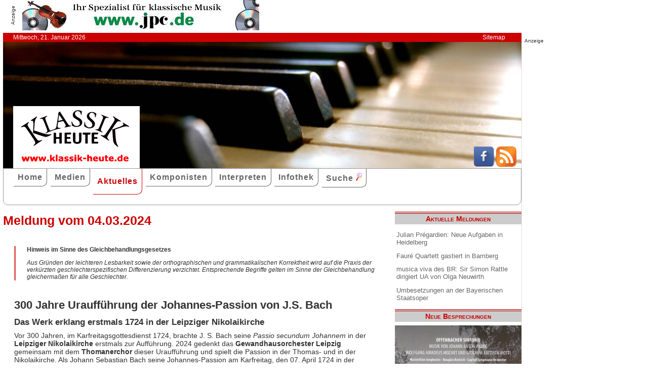

--- FILE ---
content_type: text/html; charset=UTF-8
request_url: http://www.klassik-heute.com/4daction/www_aktuelles_meldung?id=28699
body_size: 7910
content:
<!doctype html>
<html lang="de">

<head>
        <meta charset="UTF-8">
        <meta name="viewport" content="width=device-width, initial-scale=1">

        <title>300 Jahre Uraufführung der Johannes-Passion von J.S. Bach - Klassik Heute</title>

        <meta name="robots" content="index, follow">
        <meta name="revisit-after" content="14 days">
        <meta name="author" content="Klassik Heute">
        <meta name="company" content="Klassik Heute">
        <meta name="language" content="de">
        <meta name="content-language" content="de">
        <meta name="copyright" content="Klassik Heute">
        <meta name="distribution" content="global">
        <meta name="page-topic" content="Musik; Klassik; Kunst &amp; Kultur">
        <meta name="description" content="Vor 300 Jahren, im Karfreitagsgottesdienst 1724, brachte J. S. Bach seine &lt;i&gt;Passio secundum Johannem&lt;/i&gt; in der &lt;b&gt;Leipziger Nikolaikirche&lt;/b&gt; erstmals zur Aufführung. 2024 gedenkt das &lt;b&gt;Gewandhausorchester Leipzig&lt;/b&gt; gemeinsam mit dem &lt;b&gt;Thomanerchor&lt;/b&gt; dieser Uraufführung und spielt die Passion in der Thomas- und in der Nikolaikirche. Als Johann Sebastian Bach seine Johannes-Passion am Karfreitag, den 07. April 1724 in der Leipziger Nikolaikirche mit dem Thomanerchor uraufführte, gab es das Gewandhausorchester noch nicht. Es wirkten allerdings einige der Stadtpfeifer und Kunstgeiger mit, die 1743 zur Gründungsbesetzung des Gewandhausorchesters gehörten, das damals noch namenlos das Orchester des Großen Concerts bildete.">

        <meta property="og:title" content="300 Jahre Uraufführung der Johannes-Passion von J.S. Bach" /><meta property="og:site_name" content="Klassik Heute" /><meta property="og:url" content="www.klassik-heute.de/4daction/www_aktuelles_meldung?id=28699" /><meta property="og:type" content="article" /><meta property="og:description" content="Vor 300 Jahren, im Karfreitagsgottesdienst 1724, brachte J. S. Bach seine Passio secundum Johannem in der Leipziger Nikolaikirche erstmals zur Aufführung. 2024 gedenkt das Gewandhausorchester Leipzig gemeinsam mit dem Thomanerchor dieser Uraufführung und spielt die Passion in der Thomas- und in der Nikolaikirche. Als Johann Sebastian Bach seine Johannes-Passion am Karfreitag, den 07. April 1724 in der Leipziger Nikolaikirche mit dem Thomanerchor uraufführte, gab es das Gewandhausorchester noch nicht. Es wirkten allerdings einige der Stadtpfeifer und Kunstgeiger mit, die 1743 zur Gründungsbesetzung des Gewandhausorchesters gehörten, das damals noch namenlos das Orchester des Großen Concerts bildete." /><meta property="og:image" content="www.klassik-heute.de/images_web/Gewandhausorchester_Leipzig_28699_1.jpg" />

        <link rel="stylesheet" href="/stil.css">
        <link rel="stylesheet" href="/stil_druck.css" media="print" >
        <link rel="shortcut icon" href="/favicon.ico" type="image/x-icon">
        <link rel="canonical" href="http://www.klassik-heute.de/" />
        <link rel="alternate" hreflang="de" href="http://www.klassik-heute.de/" />
        <link rel="alternate" hreflang="de" href="http://www.klassik-heute.com/" />
        <link rel="alternate" hreflang="de" href="http://www.klassikheute.de/" />
        <link rel="alternate" hreflang="de" href="http://www.klassik-treff.de/" />
        <link rel="alternate" type="application/rss+xml" title="Klassik Heute RSS News-Feed" href="http://www.klassik-heute.de/rss.xml" />

        <script data-ad-client="ca-pub-0895171346043635" async src="https://pagead2.googlesyndication.com/pagead/js/adsbygoogle.js"></script>

        <script type="application/ld+json">
    {
      "@context": "http://schema.org",
      "@type": "Organization",
      "url": "http://www.klassik-heute.com",
            "sameAs" : [
    "https://www.facebook.com/klassikheute/",
    "https://plus.google.com/105982617649211401413"
  ],
      "logo": "http://www.klassik-heute.de/elemente/KH_Logo_250x123.png"
    }
         </script>

<!-- Copyright (c) 2000-2022 etracker GmbH. All rights reserved. -->
<!-- This material may not be reproduced, displayed, modified or distributed -->
<!-- without the express prior written permission of the copyright holder. -->
<!-- etracker tracklet 5.0 -->
<script type="text/javascript">
//var et_pagename = "klassik_heute_aktuelles_meldung.shtml";
//var et_areas = "Aktuelles/Meldung";
// var et_tval = 0;
// var et_tsale = 0;
// var et_tonr = "";
// var et_basket = "";
</script>
<script id="_etLoader" type="text/javascript" charset="UTF-8" data-block-cookies="true" data-secure-code="MQbwsx" src="//code.etracker.com/code/e.js" async></script>
<!-- etracker tracklet 5.0 end -->
</head>

<body>



    <div id="anzeige1">    
<p>Anzeige</p><a href="https://partner.jpc.de/go.cgi?pid=82&wmid=cc&cpid=1&target=https://www.jpc.de/jpcng/classic/home" target="_blank"><img src="/anzeigen/jpc_klassik_468x60_85.jpg" width="468" height="60" alt=""></a>    </div>    <div id="kopfleiste">        <ul>         <li>Mittwoch, 21. Januar 2026</li>         <li style="margin-left:auto;"><a href="/klassik_heute_sitemap.shtml">Sitemap</a></li>        </ul>    </div>    <header id="kopf" class="hg1">          <div class="logo">          <a name=#top></a>          </div>          <div class="socialmedia">         <a href="https://www.facebook.com/klassikheute/" target="_blank" btattached="true" style="border: none;"><img width="40" height="40" alt="Teilen auf Facebook" src="/elemente/Icon_Facebook.png"></a>         <a title="Klassik Heute Rss News-Feed" href="http://www.klassik-heute.de/rss.xml" rel="alternate" type="application/rss+xml" btattached="true" style="border: none;"><img width="40" height="40" alt="RSS-Feed Klassik Heute" src="/elemente/Icon_rssfeed.png" border="0"></a>          </div>    </header><nav id="navigation" role="navigation">         <a class="menue-button menue-zu" href="#navigation-zu">&#8801;</a>         <a class="menue-button menue-auf" href="#navigation">&#8801;</a><ul id="mainnav"> <li><a href="/index.shtml">Home</a></li><li><a href="/klassik_heute_medien_30tage.shtml">Medien</a></li><li><a href="/klassik_heute_aktuelles.shtml" class="aktuell">Aktuelles</a></li><li><a href="/klassik_heute_komponisten.shtml">Komponisten</a></li><li><a href="/klassik_heute_interpreten.shtml">Interpreten</a></li><li><a href="/klassik_heute_infothek.shtml">Infothek</a></li><li><a href="/klassik_heute_suche.shtml">Suche <img src="/elemente/lupe16.png"></a></li><ul class="subnav"> </ul></ul></nav>

        <main id="inhalt">

<div id="drucken"><!--Kopfzeile beim Drucken-->
<img src="/kh_klassik-heute.gif" alt="Klassik Heute - Ihr Klassik-Portal im Internet">
</div>

                 <h1>Meldung vom 04.03.2024</h1>
                 <div class="genderhinweis">
                 <h5>Hinweis im Sinne des Gleichbehandlungsgesetzes</h5>
                 <p>Aus Gr&uuml;nden der leichteren Lesbarkeit sowie der orthographischen und grammatikalischen Korrektheit wird auf die Praxis der verk&uuml;rzten geschlechterspezifischen Differenzierung verzichtet. Entsprechende Begriffe gelten im Sinne der Gleichbehandlung gleicherma&szlig;en f&uuml;r alle Geschlechter.</p>
                 </div>

                 <article>
                 <h2>300 Jahre Uraufführung der Johannes-Passion von J.S. Bach</h2>
                 
                 <h3>Das Werk erklang erstmals 1724 in der Leipziger Nikolaikirche</h3>
                 

                 
                 Vor 300 Jahren, im Karfreitagsgottesdienst 1724, brachte J. S. Bach seine <i>Passio secundum Johannem</i> in der <b>Leipziger Nikolaikirche</b> erstmals zur Aufführung. 2024 gedenkt das <b>Gewandhausorchester Leipzig</b> gemeinsam mit dem <b>Thomanerchor</b> dieser Uraufführung und spielt die Passion in der Thomas- und in der Nikolaikirche. Als Johann Sebastian Bach seine Johannes-Passion am Karfreitag, den 07. April 1724 in der Leipziger Nikolaikirche mit dem Thomanerchor uraufführte, gab es das Gewandhausorchester noch nicht. Es wirkten allerdings einige der Stadtpfeifer und Kunstgeiger mit, die 1743 zur Gründungsbesetzung des Gewandhausorchesters gehörten, das damals noch namenlos das Orchester des Großen Concerts bildete.
                 </article>

                 
                 

                 <div id="anzeige2">
                 
<p>Anzeige</p><div class="anzeige-randlos">
<script async src="//pagead2.googlesyndication.com/pagead/js/adsbygoogle.js"></script>
<!-- KH Content -->
<ins class="adsbygoogle"
     style="display:inline-block;width:468px;height:60px"
     data-ad-client="ca-pub-0895171346043635"
     data-ad-slot="1251751326"></ins>
<script>
(adsbygoogle = window.adsbygoogle || []).push({});
</script>
</div>
                 </div>

                 
                 <section><h2 class="bereich">Alle Meldungen vom 21.01.2026</h2><dl><dt>[21.01.2026] <a href="/4daction/www_aktuelles_meldung?id=31179">Julian Prégardien: Neue Aufgaben in Heidelberg</a></dt><dd><h4>Der Tenor wurde zum Künstlerischen Leiter des Heidelberger Frühling Liedzentrums berufen</h4></dd><dt>[21.01.2026] <a href="/4daction/www_aktuelles_meldung?id=31180">Fauré Quartett gastiert in Bamberg</a></dt><dd><h4>Zahlreiche Auszeichnungen unterstreichen die herausragende Qualität des Quartetts</h4></dd><dt>[21.01.2026] <a href="/4daction/www_aktuelles_meldung?id=31182">musica viva des BR: Sir Simon Rattle dirigiert UA von Olga Neuwirth</a></dt><dd><h4>Daneben steht Hans Werner Henzes "Das Floß der Medusa" auf dem Programm</h4></dd><dt>[21.01.2026] <a href="/4daction/www_aktuelles_meldung?id=31181">Umbesetzungen an der Bayerischen Staatsoper</a></dt><dd><h4>Vorstellungen von Mozarts "Don Giovanni"  und Puccinis "Madama Butterfly"</h4></dd></dl></section>

                 
                 <section><h2 class="bereich">Weitere Meldungen der letzten 10 Tage</h2><dl><dt>[20.01.2026] <a href="/4daction/www_aktuelles_meldung?id=31175">Simone Young: Debüt beim WDR Sinfonieorchester</a></dt><dd><h4>Auch der Pianist Louis Lortie gibt sein Debüt beim Orchester</h4></dd><dt>[20.01.2026] <a href="/4daction/www_aktuelles_meldung?id=31177">Neue Position für Howard Arman</a></dt><dd><h4>Ab der Saison 2026/27 wird er Künstlerischer Leiter des Münchener Bach-Chors & Bach-Orchesters</h4></dd><dt>[20.01.2026] <a href="/4daction/www_aktuelles_meldung?id=31176">Dresdner Philharmonie: Jubiläum von Wolfgang Hentrich</a></dt><dd><h4>Kammerkonzert zum 60. Geburtstag des Konzertmeisters</h4></dd><dt>[20.01.2026] <a href="/4daction/www_aktuelles_meldung?id=31178">Wettbewerbserfolg für Bassbariton Vladyslav Buialskyi </a></dt><dd><h4>Der Sänger ist Ensemblemitglied der Semperoper Dresden und war dort bereits in zahlreichen Partien zu erleben</h4></dd><dt>[19.01.2026] <a href="/4daction/www_aktuelles_meldung?id=31170">Kunstsammlungen von Otto Schenk werden versteigert</a></dt><dd><h4>Auktion im Wiener Dorotheum am 26. Februar 2026</h4></dd><dt>[19.01.2026] <a href="/4daction/www_aktuelles_meldung?id=31173">Auszeichnung für Jürgen Rose bei den OPER! AWARDS 2026</a></dt><dd><h4>Der Künstler hat für die Bayerischen Staatsoper herausragende Arbeiten geschaffen</h4></dd><dt>[19.01.2026] <a href="/4daction/www_aktuelles_meldung?id=31171">Messiaen-Tage 2026: Quatuor pour la fin du Temps</a></dt><dd><h4>Konzert am Jahrestag der UA des Quartetts von Olivier Messiaen</h4></dd><dt>[19.01.2026] <a href="/4daction/www_aktuelles_meldung?id=31172">Musikalische Eröffnung des 68. Wiener Openballs am 12.02.2026</a></dt><dd><h4>Solisten sind Pretty Yende und Benjamin Bernheim, es dirigiert Pablo Heras-Casado</h4></dd><dt>[18.01.2026] <a href="/4daction/www_aktuelles_meldung?id=31165">Ein Abend im Zeichen der Romantik</a></dt><dd><h4>Sonderkonzert der Sächsischen Staatskapelle Dresden mit Dirigent Myung-Whun Chung</h4></dd><dt>[18.01.2026] <a href="/4daction/www_aktuelles_meldung?id=31168">Händel-Festspiele Karlsruhe: "Farinelli-Gala"</a></dt><dd><h4>Nacht der Countertenöre anstelle des 2. Farinelli-Wettbewerbs am 2. März</h4></dd><dt>[18.01.2026] <a href="/4daction/www_aktuelles_meldung?id=31169">Raphaela Gromes zu Gast in Kaiserslautern</a></dt><dd><h4>Konzert mit dem Württembergischen Kammerorchester Heilbronn</h4></dd><dt>[18.01.2026] <a href="/4daction/www_aktuelles_meldung?id=31174">Vision String Quartet: Neues Album auf dem Label ACT</a></dt><dd><h4>Konzerttournee im Januar und Februar 2026</h4></dd><dt>[17.01.2026] <a href="/4daction/www_aktuelles_meldung?id=31163">Erstmals auf der Dresdner Opernbühne: "Dialogues des Carmélites"</a></dt><dd><h4>Inszenierung von Jetske Mijnssen, musikalische Leitung von Marie Jacquot</h4></dd><dt>[17.01.2026] <a href="/4daction/www_aktuelles_meldung?id=31167">Klangvolle Sonntage in Bamberg</a></dt><dd><h4>Bamberger Symphoniker und preisgekrönter Organist aus Schweden</h4></dd><dt>[17.01.2026] <a href="/4daction/www_aktuelles_meldung?id=31166">Münchner Symphoniker: Klangvolle Momente</a></dt><dd><h4>Musikalische Höhepunkte zum Jahresbeginn</h4></dd><dt>[17.01.2026] <a href="/4daction/www_aktuelles_meldung?id=31164">Trauer um Prof. Helmut Kretschmar</a></dt><dd><h4>Der Tenor und ehemalige Gasangsprofessor war eine prägende Persönlichkeit</h4></dd><dt>[16.01.2026] <a href="/4daction/www_aktuelles_meldung?id=31161">Klimakonzert des Staatsorchesters Braunschweig</a></dt><dd><h4>Solistin ist die international gefeierte Cellistin Tanja Tetzlaff</h4></dd><dt>[16.01.2026] <a href="/4daction/www_aktuelles_meldung?id=31160">Besonderer Jahrgang des Brüsseler Königin-Elisabeth-Wettbewerbs</a></dt><dd><h4>Die Pau Casals Foundation verleiht erstmals das Cello von Pablo Casals an den 1. Preisträger</h4></dd><dt>[16.01.2026] <a href="/4daction/www_aktuelles_meldung?id=31159">Gärtnerplatztheater: Spielzeitpremiere der Operette »Die Zirkusprinzessin«</a></dt><dd><h4>Oleg Ptashnikov dirigiert die beliebte Operette - Regie: Josef E. Köpplinger</h4></dd><dt>[16.01.2026] <a href="/4daction/www_aktuelles_meldung?id=31162">Historisches Liebhabertheater Kochberg: Theatersommer 2026</a></dt><dd><h4>An allen Wochenenden von Mai bis September auf Schloss Kochberg</h4></dd><dt>[15.01.2026] <a href="/4daction/www_aktuelles_meldung?id=31158">Alena Baeva übernimmt Konzert der erkrankten Hilary Hahn</a></dt><dd><h4>Konzert des Philharmonia Orchestra unter der Leitung von Santtu-Matias Rouvali</h4></dd><dt>[15.01.2026] <a href="/4daction/www_aktuelles_meldung?id=31157">Freude über ICMA für "Die Schöpfung" mit Sir Simon Rattle</a></dt><dd><h4>Auszeichnung für Symphonieorchester und Chor des BR in der Kategorie "Chormusik"</h4></dd><dt>[15.01.2026] <a href="/4daction/www_aktuelles_meldung?id=31156">Jan Čmejla ist „SWR Kultur New Talent 2026“</a></dt><dd><h4>Der tschechische Pianist wird ab Januar 2026 drei Jahre lang gefördert</h4></dd><dt>[15.01.2026] <a href="/4daction/www_aktuelles_meldung?id=31152">Premiere von Korngolds "Violanta" am 25. Januar 2026</a></dt><dd><h4>David Hermann inszeniert das Werk an der Deutschen Oper Berlin</h4></dd><dt>[14.01.2026] <a href="/4daction/www_aktuelles_meldung?id=31151">Auszeichnung für das Vokalensemble amarcord</a></dt><dd><h4>Das Leipziger Ensemble gewinnt den ICMA 2026 in der Kategorie "Alte Musik"</h4></dd><dt>[14.01.2026] <a href="/4daction/www_aktuelles_meldung?id=31154">Emmanuel Pahud beim SWR Symphonieorchester</a></dt><dd><h4>Konzerte mit Chefdirigent François-Xavier Roth in Stuttgart und Freiburg</h4></dd><dt>[14.01.2026] <a href="/4daction/www_aktuelles_meldung?id=31153">Münchner Rundfunkorchester: A Tribute to Benjamin Britten</a></dt><dd><h4>Dazu weitere Konzertklassiker des 20. Jahrhunderts</h4></dd><dt>[14.01.2026] <a href="/4daction/www_aktuelles_meldung?id=31155">Regensburger Domspatzen laden zum Tag der offenen Tür</a></dt><dd><h4>Gesangstalente können an diesem Tag - dem 24. Januar 2026 - auch gleich Vorsingtermine buchen      </h4></dd><dt>[13.01.2026] <a href="/4daction/www_aktuelles_meldung?id=31146">Anne-Sophie Mutter startet neue Aufnahmereihe</a></dt><dd><h4>„ASM Forte Forward“ bei Alpha Classics</h4></dd><dt>[13.01.2026] <a href="/4daction/www_aktuelles_meldung?id=31147">„Klassik macht Schule“</a></dt><dd><h4>Die Deutsche Radio Philharmonie bringt Musik in die Klassenzimmer</h4></dd><dt>[13.01.2026] <a href="/4daction/www_aktuelles_meldung?id=31148">Frank Peter Zimmermann zu Gast bei den Essener Philharmonikern</a></dt><dd><h4>Konzerte am 22. und 23. Januar in der Philharmonie Essen</h4></dd><dt>[13.01.2026] <a href="/4daction/www_aktuelles_meldung?id=31149">Christian Gerhaher gastiert beim Sinfonieorchester Basel</a></dt><dd><h4>Der Bariton interpretiert eine Auswahl aus Gustav Mahlers Liedern aus "Des Knaben Wunderhorn"</h4></dd><dt>[12.01.2026] <a href="/4daction/www_aktuelles_meldung?id=31144">Neujahrskonzert der Wiener Philharmoniker 2026 auf CD</a></dt><dd><h4>Sony Classical veröffentlicht den Tonträger am 16. Januar 2026</h4></dd><dt>[12.01.2026] <a href="/4daction/www_aktuelles_meldung?id=31145">Symphoniker Hamburg: Französiches mit Cambreling und Starpianist Aimard</a></dt><dd><h4>Werke von Berlioz, Debussy und Chausson</h4></dd><dt>[11.01.2026] <a href="/4daction/www_aktuelles_meldung?id=31139">„Silbermann SoundWalk young edition“ am 14. Januar 2026</a></dt><dd><h4>Rund 1.200 Kinder feiern den 343. Geburtstag Gottfried Silbermanns</h4></dd><dt>[11.01.2026] <a href="/4daction/www_aktuelles_meldung?id=31141">Ultraschall Berlin – Festival für neue Musik beginn am 14.01.2026</a></dt><dd><h4>Eröffnung des Festivals duch das Deutsche Symphonie-Orchester Berlin unter der Leitung von Marc Albrecht</h4></dd><dt>[11.01.2026] <a href="/4daction/www_aktuelles_meldung?id=31142">Vortrag von Christian Gerhaher am Di. 13.1.2026, 19 Uhr</a></dt><dd><h4>Bayerische Akademie der Schönen Künste</h4></dd><dt>[11.01.2026] <a href="/4daction/www_aktuelles_meldung?id=31138">Zusätzliche Tickets für Auftritt von Hazel Brugger erhältlich</a></dt><dd><h4>Philharmonie Essen und Sparkasse Essen bieten ab sofort wieder Karten für 5 Euro an</h4></dd></dl></section>

<p class="top"><a href="#top">&#9650;</a></p>

                 <div id="anzeige3">
                  
<p>Anzeige</p><div class="anzeige-randlos">
<script async src="//pagead2.googlesyndication.com/pagead/js/adsbygoogle.js"></script>
<!-- KH unten -->
<ins class="adsbygoogle"
     style="display:inline-block;width:468px;height:60px"
     data-ad-client="ca-pub-0895171346043635"
     data-ad-slot="3108828883"></ins>
<script>
(adsbygoogle = window.adsbygoogle || []).push({});
</script>
</div>
                 </div>

<div id="drucken"><!--Kopfzeile beim Drucken-->
<img src="/kh_klassik-heute.gif" alt="Klassik Heute - Ihr Klassik-Portal im Internet">
</div>

        </main>

                 <aside id="infos">
                 
<h2>Aktuelle Meldungen</h2>

<ul class="meldungen">
<li><a href="/4daction/www_aktuelles_meldung?id=31179">Julian Prégardien: Neue Aufgaben in Heidelberg</a></li>
<li><a href="/4daction/www_aktuelles_meldung?id=31180">Fauré Quartett gastiert in Bamberg</a></li>
<li><a href="/4daction/www_aktuelles_meldung?id=31182">musica viva des BR: Sir Simon Rattle dirigiert UA von Olga Neuwirth</a></li>
<li><a href="/4daction/www_aktuelles_meldung?id=31181">Umbesetzungen an der Bayerischen Staatsoper</a></li>
</ul>

<h2>Neue Besprechungen</h2>
<a href="/klassik_heute_medien_30tage.shtml"><div class="wechseln">
<figure class="wechseln" style="width:250px;">
<img src="/covers/12/25289g.jpg" width="250" height="240,8333333333" alt="Cómo se pasa la vida, Meditación Filosófica en la Canción Renacentista" title="Cómo se pasa la vida, Meditación Filosófica en la Canción Renacentista">

</figure>
<figure class="wechseln" style="width:250px;">
<img src="/covers/12/25338g.jpg" width="250" height="250" alt="" title="">

</figure>
<figure class="wechseln" style="width:250px;">
<img src="/covers/12/25258g.jpg" width="250" height="250" alt="Jan van Gilse, Sulamith • Der Kreis des Lebens" title="Jan van Gilse, Sulamith • Der Kreis des Lebens">

</figure>
<figure class="wechseln" style="width:250px;">
<img src="/covers/12/25339g.jpg" width="250" height="250" alt="Offenbacher Sinfonie, Musik von JOhann Anton André, Wolfgang Amadeus Mozart und Battista Viotti" title="Offenbacher Sinfonie, Musik von JOhann Anton André, Wolfgang Amadeus Mozart und Battista Viotti">

</figure>
</div>
</a>

<h2>CD der Woche</h2>

<a href="/4daction/www_medien_einzeln?id=25249"><div>
<figure style="width:250px;">
<img src="/covers/12/25249g.jpg" width="250" height="250" alt="Johann Daniel Pucklitz, Opera Omnia Vol. 1 • Cantatas and Missas" title="Johann Daniel Pucklitz, Opera Omnia Vol. 1 • Cantatas and Missas">


</figure>
</div>
<p>Die Musikproduktion Dabringhaus und Grimm widmet dem bis dato so gut wie unbekannten Danziger Kirchenmusiker Johann Daniel Pucklitz (1705-1774) eine Gesamt-Edition seiner 62 erhaltenen Werke. Nachdem in früheren Jahren bereits sein Concerto <i>Kehre wieder</i> und sein <i>Oratorio Secondo</i> veröffentlicht wurden, setzt nun unter dem Gesamttitel „Opera Omnia“ eine systematische Einspielung seiner Kantaten und Messen ein. Initiator und Kopf des Unternehmens ist der 1974 in Danzig geborene Organist, Dirigent und Komponist Andrzej Szadejko, der mit dem von ihm 2008 gegründeten Goldberg Baroque Ensemble und dem in dieses integrierten Goldberg Vocal Ensemble konzertiert.</p>
</a>
<h2>Neuveröffentlichungen</h2>
<a href="/klassik_heute_medien_neu.shtml"><div class="wechseln">
<figure class="wechseln" style="width:250px;">
<img src="/covers/12/25295g.jpg" width="250" height="250" alt="Friedrich Witt, Symphonies 1-3" title="Friedrich Witt, Symphonies 1-3">

</figure>
<figure class="wechseln" style="width:250px;">
<img src="/covers/12/25296g.jpg" width="250" height="250" alt="Johann Stamitz, Darmstädter Sinfonien" title="Johann Stamitz, Darmstädter Sinfonien">

</figure>
<figure class="wechseln" style="width:250px;">
<img src="/covers/12/25260g.jpg" width="250" height="250" alt="Robert Kahn, Complete Piano Quartets • Serenade for String Trio" title="Robert Kahn, Complete Piano Quartets • Serenade for String Trio">

</figure>
<figure class="wechseln" style="width:250px;">
<img src="/covers/12/25259g.jpg" width="250" height="250" alt="Carl Reincke, Belsazar • Sommertagsbilder" title="Carl Reincke, Belsazar • Sommertagsbilder">

</figure>
</div>
</a>

<h2>Weitere 71 Themen</h2>
<a href="/klassik_heute_medien_themen.shtml">
<div><img src="/themen/thema_7.jpg" width="250" height="250" alt="Klassik Heute Thema"></div></a>

                  </aside>

                 <div id="anzeige4">
                  
<p>Anzeige</p><script async src="//pagead2.googlesyndication.com/pagead/js/adsbygoogle.js"></script>
<!-- KH Skyscraper -->
<ins class="adsbygoogle"
     style="display:inline-block;width:300px;height:600px"
     data-ad-client="ca-pub-0895171346043635"
     data-ad-slot="8735122921"></ins>
<script>
(adsbygoogle = window.adsbygoogle || []).push({});
</script>
                 </div>

        <footer id="fuss">
         

<p>
<a href="/klassik_heute_about.shtml">About</a><br>
<a href="/klassik_heute_agb.shtml">AGBs</a><br>
<a href="/klassik_heute_datenschutz.shtml">Datenschutz</a><br>
<a href="/klassik_heute_haftungsausschluss.shtml">Haftungsausschluss</a>
</p>

<p style="margin-left: auto;">
<a href="/klassik_heute_impressum.shtml">Impressum</a><br>
<a href="mailto:redaktion@klassik-heute.de?subject=Nachricht an Klassik Heute">Kontakt</a><br>
<a href="/klassik_heute_mediadaten.shtml">Mediadaten</a><br>
<a href="/klassik_heute_sitemap.shtml">Sitemap</a>
</p>


        </footer>

</body>

</html>

--- FILE ---
content_type: text/html; charset=utf-8
request_url: https://www.google.com/recaptcha/api2/aframe
body_size: 268
content:
<!DOCTYPE HTML><html><head><meta http-equiv="content-type" content="text/html; charset=UTF-8"></head><body><script nonce="Q2rB35G3AASQGsuvXA71XA">/** Anti-fraud and anti-abuse applications only. See google.com/recaptcha */ try{var clients={'sodar':'https://pagead2.googlesyndication.com/pagead/sodar?'};window.addEventListener("message",function(a){try{if(a.source===window.parent){var b=JSON.parse(a.data);var c=clients[b['id']];if(c){var d=document.createElement('img');d.src=c+b['params']+'&rc='+(localStorage.getItem("rc::a")?sessionStorage.getItem("rc::b"):"");window.document.body.appendChild(d);sessionStorage.setItem("rc::e",parseInt(sessionStorage.getItem("rc::e")||0)+1);localStorage.setItem("rc::h",'1768951222793');}}}catch(b){}});window.parent.postMessage("_grecaptcha_ready", "*");}catch(b){}</script></body></html>